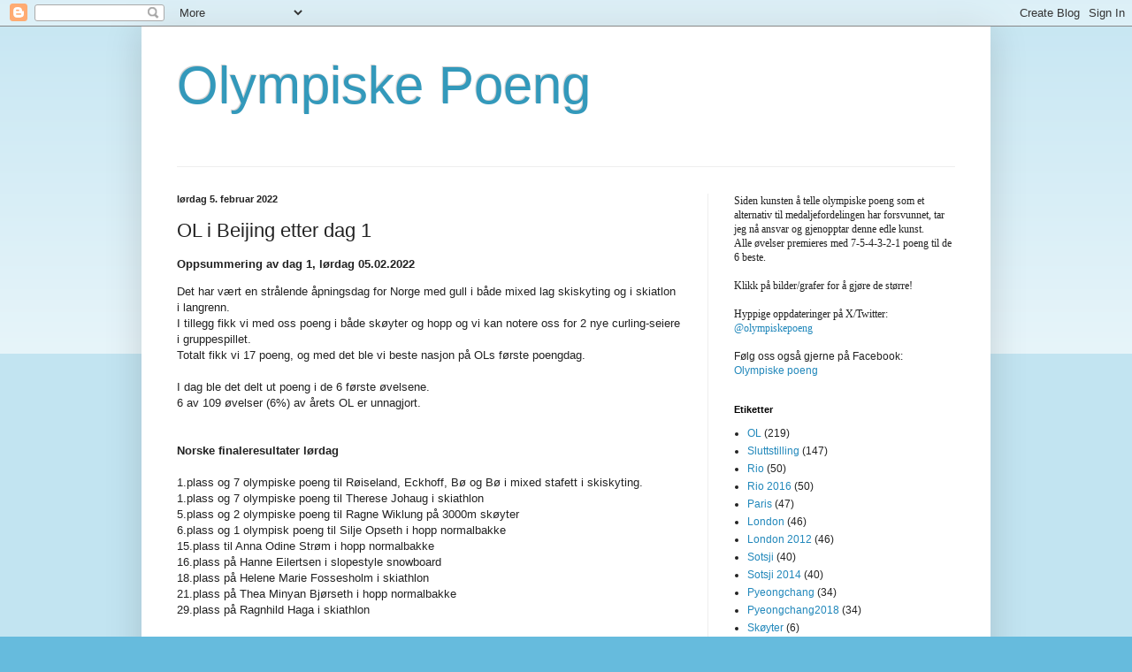

--- FILE ---
content_type: text/html; charset=UTF-8
request_url: https://olympiskepoeng.blogspot.com/2022/02/ol-i-beijing-etter-dag-1.html
body_size: 13152
content:
<!DOCTYPE html>
<html class='v2' dir='ltr' lang='no'>
<head>
<link href='https://www.blogger.com/static/v1/widgets/335934321-css_bundle_v2.css' rel='stylesheet' type='text/css'/>
<meta content='width=1100' name='viewport'/>
<meta content='text/html; charset=UTF-8' http-equiv='Content-Type'/>
<meta content='blogger' name='generator'/>
<link href='https://olympiskepoeng.blogspot.com/favicon.ico' rel='icon' type='image/x-icon'/>
<link href='http://olympiskepoeng.blogspot.com/2022/02/ol-i-beijing-etter-dag-1.html' rel='canonical'/>
<link rel="alternate" type="application/atom+xml" title="Olympiske Poeng - Atom" href="https://olympiskepoeng.blogspot.com/feeds/posts/default" />
<link rel="alternate" type="application/rss+xml" title="Olympiske Poeng - RSS" href="https://olympiskepoeng.blogspot.com/feeds/posts/default?alt=rss" />
<link rel="service.post" type="application/atom+xml" title="Olympiske Poeng - Atom" href="https://www.blogger.com/feeds/6664029358173484076/posts/default" />

<link rel="alternate" type="application/atom+xml" title="Olympiske Poeng - Atom" href="https://olympiskepoeng.blogspot.com/feeds/2821176906342454370/comments/default" />
<!--Can't find substitution for tag [blog.ieCssRetrofitLinks]-->
<link href='https://blogger.googleusercontent.com/img/a/AVvXsEhe3ge-Xi7U4lc6gfoQUYdcnzSYbCdVOG3UkdwxS3Q3x-Nx1R7KWwO8oVyjvsSBpaMxCjfLkvRZDJ6kX8ZA7uHiBDTgcat0y1HJ0rHXab5ghYnecMBHD-0A3kuWnj76e2VVpe20BzzVKyP2u2me5O17Zi-66A_YGLPYOZqG_RlByp3KF1zAmed193tP=s320' rel='image_src'/>
<meta content='http://olympiskepoeng.blogspot.com/2022/02/ol-i-beijing-etter-dag-1.html' property='og:url'/>
<meta content='OL i Beijing etter dag 1' property='og:title'/>
<meta content='Oppsummering av dag 1, lørdag 05.02.2022 Det har vært en strålende åpningsdag for Norge med gull i både mixed lag skiskyting og i skiatlon i...' property='og:description'/>
<meta content='https://blogger.googleusercontent.com/img/a/AVvXsEhe3ge-Xi7U4lc6gfoQUYdcnzSYbCdVOG3UkdwxS3Q3x-Nx1R7KWwO8oVyjvsSBpaMxCjfLkvRZDJ6kX8ZA7uHiBDTgcat0y1HJ0rHXab5ghYnecMBHD-0A3kuWnj76e2VVpe20BzzVKyP2u2me5O17Zi-66A_YGLPYOZqG_RlByp3KF1zAmed193tP=w1200-h630-p-k-no-nu' property='og:image'/>
<title>Olympiske Poeng: OL i Beijing etter dag 1</title>
<style id='page-skin-1' type='text/css'><!--
/*
-----------------------------------------------
Blogger Template Style
Name:     Simple
Designer: Blogger
URL:      www.blogger.com
----------------------------------------------- */
/* Content
----------------------------------------------- */
body {
font: normal normal 12px Arial, Tahoma, Helvetica, FreeSans, sans-serif;
color: #222222;
background: #66bbdd none repeat scroll top left;
padding: 0 40px 40px 40px;
}
html body .region-inner {
min-width: 0;
max-width: 100%;
width: auto;
}
h2 {
font-size: 22px;
}
a:link {
text-decoration:none;
color: #2288bb;
}
a:visited {
text-decoration:none;
color: #888888;
}
a:hover {
text-decoration:underline;
color: #33aaff;
}
.body-fauxcolumn-outer .fauxcolumn-inner {
background: transparent url(https://resources.blogblog.com/blogblog/data/1kt/simple/body_gradient_tile_light.png) repeat scroll top left;
_background-image: none;
}
.body-fauxcolumn-outer .cap-top {
position: absolute;
z-index: 1;
height: 400px;
width: 100%;
}
.body-fauxcolumn-outer .cap-top .cap-left {
width: 100%;
background: transparent url(https://resources.blogblog.com/blogblog/data/1kt/simple/gradients_light.png) repeat-x scroll top left;
_background-image: none;
}
.content-outer {
-moz-box-shadow: 0 0 40px rgba(0, 0, 0, .15);
-webkit-box-shadow: 0 0 5px rgba(0, 0, 0, .15);
-goog-ms-box-shadow: 0 0 10px #333333;
box-shadow: 0 0 40px rgba(0, 0, 0, .15);
margin-bottom: 1px;
}
.content-inner {
padding: 10px 10px;
}
.content-inner {
background-color: #ffffff;
}
/* Header
----------------------------------------------- */
.header-outer {
background: transparent none repeat-x scroll 0 -400px;
_background-image: none;
}
.Header h1 {
font: normal normal 60px Arial, Tahoma, Helvetica, FreeSans, sans-serif;
color: #3399bb;
text-shadow: -1px -1px 1px rgba(0, 0, 0, .2);
}
.Header h1 a {
color: #3399bb;
}
.Header .description {
font-size: 140%;
color: #777777;
}
.header-inner .Header .titlewrapper {
padding: 22px 30px;
}
.header-inner .Header .descriptionwrapper {
padding: 0 30px;
}
/* Tabs
----------------------------------------------- */
.tabs-inner .section:first-child {
border-top: 1px solid #eeeeee;
}
.tabs-inner .section:first-child ul {
margin-top: -1px;
border-top: 1px solid #eeeeee;
border-left: 0 solid #eeeeee;
border-right: 0 solid #eeeeee;
}
.tabs-inner .widget ul {
background: #f5f5f5 url(https://resources.blogblog.com/blogblog/data/1kt/simple/gradients_light.png) repeat-x scroll 0 -800px;
_background-image: none;
border-bottom: 1px solid #eeeeee;
margin-top: 0;
margin-left: -30px;
margin-right: -30px;
}
.tabs-inner .widget li a {
display: inline-block;
padding: .6em 1em;
font: normal normal 14px Arial, Tahoma, Helvetica, FreeSans, sans-serif;
color: #999999;
border-left: 1px solid #ffffff;
border-right: 1px solid #eeeeee;
}
.tabs-inner .widget li:first-child a {
border-left: none;
}
.tabs-inner .widget li.selected a, .tabs-inner .widget li a:hover {
color: #000000;
background-color: #eeeeee;
text-decoration: none;
}
/* Columns
----------------------------------------------- */
.main-outer {
border-top: 0 solid #eeeeee;
}
.fauxcolumn-left-outer .fauxcolumn-inner {
border-right: 1px solid #eeeeee;
}
.fauxcolumn-right-outer .fauxcolumn-inner {
border-left: 1px solid #eeeeee;
}
/* Headings
----------------------------------------------- */
div.widget > h2,
div.widget h2.title {
margin: 0 0 1em 0;
font: normal bold 11px Arial, Tahoma, Helvetica, FreeSans, sans-serif;
color: #000000;
}
/* Widgets
----------------------------------------------- */
.widget .zippy {
color: #999999;
text-shadow: 2px 2px 1px rgba(0, 0, 0, .1);
}
.widget .popular-posts ul {
list-style: none;
}
/* Posts
----------------------------------------------- */
h2.date-header {
font: normal bold 11px Arial, Tahoma, Helvetica, FreeSans, sans-serif;
}
.date-header span {
background-color: transparent;
color: #222222;
padding: inherit;
letter-spacing: inherit;
margin: inherit;
}
.main-inner {
padding-top: 30px;
padding-bottom: 30px;
}
.main-inner .column-center-inner {
padding: 0 15px;
}
.main-inner .column-center-inner .section {
margin: 0 15px;
}
.post {
margin: 0 0 25px 0;
}
h3.post-title, .comments h4 {
font: normal normal 22px Arial, Tahoma, Helvetica, FreeSans, sans-serif;
margin: .75em 0 0;
}
.post-body {
font-size: 110%;
line-height: 1.4;
position: relative;
}
.post-body img, .post-body .tr-caption-container, .Profile img, .Image img,
.BlogList .item-thumbnail img {
padding: 2px;
background: #ffffff;
border: 1px solid #eeeeee;
-moz-box-shadow: 1px 1px 5px rgba(0, 0, 0, .1);
-webkit-box-shadow: 1px 1px 5px rgba(0, 0, 0, .1);
box-shadow: 1px 1px 5px rgba(0, 0, 0, .1);
}
.post-body img, .post-body .tr-caption-container {
padding: 5px;
}
.post-body .tr-caption-container {
color: #222222;
}
.post-body .tr-caption-container img {
padding: 0;
background: transparent;
border: none;
-moz-box-shadow: 0 0 0 rgba(0, 0, 0, .1);
-webkit-box-shadow: 0 0 0 rgba(0, 0, 0, .1);
box-shadow: 0 0 0 rgba(0, 0, 0, .1);
}
.post-header {
margin: 0 0 1.5em;
line-height: 1.6;
font-size: 90%;
}
.post-footer {
margin: 20px -2px 0;
padding: 5px 10px;
color: #666666;
background-color: #f9f9f9;
border-bottom: 1px solid #eeeeee;
line-height: 1.6;
font-size: 90%;
}
#comments .comment-author {
padding-top: 1.5em;
border-top: 1px solid #eeeeee;
background-position: 0 1.5em;
}
#comments .comment-author:first-child {
padding-top: 0;
border-top: none;
}
.avatar-image-container {
margin: .2em 0 0;
}
#comments .avatar-image-container img {
border: 1px solid #eeeeee;
}
/* Comments
----------------------------------------------- */
.comments .comments-content .icon.blog-author {
background-repeat: no-repeat;
background-image: url([data-uri]);
}
.comments .comments-content .loadmore a {
border-top: 1px solid #999999;
border-bottom: 1px solid #999999;
}
.comments .comment-thread.inline-thread {
background-color: #f9f9f9;
}
.comments .continue {
border-top: 2px solid #999999;
}
/* Accents
---------------------------------------------- */
.section-columns td.columns-cell {
border-left: 1px solid #eeeeee;
}
.blog-pager {
background: transparent none no-repeat scroll top center;
}
.blog-pager-older-link, .home-link,
.blog-pager-newer-link {
background-color: #ffffff;
padding: 5px;
}
.footer-outer {
border-top: 0 dashed #bbbbbb;
}
/* Mobile
----------------------------------------------- */
body.mobile  {
background-size: auto;
}
.mobile .body-fauxcolumn-outer {
background: transparent none repeat scroll top left;
}
.mobile .body-fauxcolumn-outer .cap-top {
background-size: 100% auto;
}
.mobile .content-outer {
-webkit-box-shadow: 0 0 3px rgba(0, 0, 0, .15);
box-shadow: 0 0 3px rgba(0, 0, 0, .15);
}
.mobile .tabs-inner .widget ul {
margin-left: 0;
margin-right: 0;
}
.mobile .post {
margin: 0;
}
.mobile .main-inner .column-center-inner .section {
margin: 0;
}
.mobile .date-header span {
padding: 0.1em 10px;
margin: 0 -10px;
}
.mobile h3.post-title {
margin: 0;
}
.mobile .blog-pager {
background: transparent none no-repeat scroll top center;
}
.mobile .footer-outer {
border-top: none;
}
.mobile .main-inner, .mobile .footer-inner {
background-color: #ffffff;
}
.mobile-index-contents {
color: #222222;
}
.mobile-link-button {
background-color: #2288bb;
}
.mobile-link-button a:link, .mobile-link-button a:visited {
color: #ffffff;
}
.mobile .tabs-inner .section:first-child {
border-top: none;
}
.mobile .tabs-inner .PageList .widget-content {
background-color: #eeeeee;
color: #000000;
border-top: 1px solid #eeeeee;
border-bottom: 1px solid #eeeeee;
}
.mobile .tabs-inner .PageList .widget-content .pagelist-arrow {
border-left: 1px solid #eeeeee;
}

--></style>
<style id='template-skin-1' type='text/css'><!--
body {
min-width: 960px;
}
.content-outer, .content-fauxcolumn-outer, .region-inner {
min-width: 960px;
max-width: 960px;
_width: 960px;
}
.main-inner .columns {
padding-left: 0px;
padding-right: 310px;
}
.main-inner .fauxcolumn-center-outer {
left: 0px;
right: 310px;
/* IE6 does not respect left and right together */
_width: expression(this.parentNode.offsetWidth -
parseInt("0px") -
parseInt("310px") + 'px');
}
.main-inner .fauxcolumn-left-outer {
width: 0px;
}
.main-inner .fauxcolumn-right-outer {
width: 310px;
}
.main-inner .column-left-outer {
width: 0px;
right: 100%;
margin-left: -0px;
}
.main-inner .column-right-outer {
width: 310px;
margin-right: -310px;
}
#layout {
min-width: 0;
}
#layout .content-outer {
min-width: 0;
width: 800px;
}
#layout .region-inner {
min-width: 0;
width: auto;
}
body#layout div.add_widget {
padding: 8px;
}
body#layout div.add_widget a {
margin-left: 32px;
}
--></style>
<link href='https://www.blogger.com/dyn-css/authorization.css?targetBlogID=6664029358173484076&amp;zx=dcfe4de5-acba-4080-99c3-111f6acfb6cd' media='none' onload='if(media!=&#39;all&#39;)media=&#39;all&#39;' rel='stylesheet'/><noscript><link href='https://www.blogger.com/dyn-css/authorization.css?targetBlogID=6664029358173484076&amp;zx=dcfe4de5-acba-4080-99c3-111f6acfb6cd' rel='stylesheet'/></noscript>
<meta name='google-adsense-platform-account' content='ca-host-pub-1556223355139109'/>
<meta name='google-adsense-platform-domain' content='blogspot.com'/>

</head>
<body class='loading variant-pale'>
<div class='navbar section' id='navbar' name='Navbar'><div class='widget Navbar' data-version='1' id='Navbar1'><script type="text/javascript">
    function setAttributeOnload(object, attribute, val) {
      if(window.addEventListener) {
        window.addEventListener('load',
          function(){ object[attribute] = val; }, false);
      } else {
        window.attachEvent('onload', function(){ object[attribute] = val; });
      }
    }
  </script>
<div id="navbar-iframe-container"></div>
<script type="text/javascript" src="https://apis.google.com/js/platform.js"></script>
<script type="text/javascript">
      gapi.load("gapi.iframes:gapi.iframes.style.bubble", function() {
        if (gapi.iframes && gapi.iframes.getContext) {
          gapi.iframes.getContext().openChild({
              url: 'https://www.blogger.com/navbar/6664029358173484076?po\x3d2821176906342454370\x26origin\x3dhttps://olympiskepoeng.blogspot.com',
              where: document.getElementById("navbar-iframe-container"),
              id: "navbar-iframe"
          });
        }
      });
    </script><script type="text/javascript">
(function() {
var script = document.createElement('script');
script.type = 'text/javascript';
script.src = '//pagead2.googlesyndication.com/pagead/js/google_top_exp.js';
var head = document.getElementsByTagName('head')[0];
if (head) {
head.appendChild(script);
}})();
</script>
</div></div>
<div class='body-fauxcolumns'>
<div class='fauxcolumn-outer body-fauxcolumn-outer'>
<div class='cap-top'>
<div class='cap-left'></div>
<div class='cap-right'></div>
</div>
<div class='fauxborder-left'>
<div class='fauxborder-right'></div>
<div class='fauxcolumn-inner'>
</div>
</div>
<div class='cap-bottom'>
<div class='cap-left'></div>
<div class='cap-right'></div>
</div>
</div>
</div>
<div class='content'>
<div class='content-fauxcolumns'>
<div class='fauxcolumn-outer content-fauxcolumn-outer'>
<div class='cap-top'>
<div class='cap-left'></div>
<div class='cap-right'></div>
</div>
<div class='fauxborder-left'>
<div class='fauxborder-right'></div>
<div class='fauxcolumn-inner'>
</div>
</div>
<div class='cap-bottom'>
<div class='cap-left'></div>
<div class='cap-right'></div>
</div>
</div>
</div>
<div class='content-outer'>
<div class='content-cap-top cap-top'>
<div class='cap-left'></div>
<div class='cap-right'></div>
</div>
<div class='fauxborder-left content-fauxborder-left'>
<div class='fauxborder-right content-fauxborder-right'></div>
<div class='content-inner'>
<header>
<div class='header-outer'>
<div class='header-cap-top cap-top'>
<div class='cap-left'></div>
<div class='cap-right'></div>
</div>
<div class='fauxborder-left header-fauxborder-left'>
<div class='fauxborder-right header-fauxborder-right'></div>
<div class='region-inner header-inner'>
<div class='header section' id='header' name='Overskrift'><div class='widget Header' data-version='1' id='Header1'>
<div id='header-inner'>
<div class='titlewrapper'>
<h1 class='title'>
<a href='https://olympiskepoeng.blogspot.com/'>
Olympiske Poeng
</a>
</h1>
</div>
<div class='descriptionwrapper'>
<p class='description'><span>
</span></p>
</div>
</div>
</div></div>
</div>
</div>
<div class='header-cap-bottom cap-bottom'>
<div class='cap-left'></div>
<div class='cap-right'></div>
</div>
</div>
</header>
<div class='tabs-outer'>
<div class='tabs-cap-top cap-top'>
<div class='cap-left'></div>
<div class='cap-right'></div>
</div>
<div class='fauxborder-left tabs-fauxborder-left'>
<div class='fauxborder-right tabs-fauxborder-right'></div>
<div class='region-inner tabs-inner'>
<div class='tabs no-items section' id='crosscol' name='Krysskolonne'></div>
<div class='tabs no-items section' id='crosscol-overflow' name='Cross-Column 2'></div>
</div>
</div>
<div class='tabs-cap-bottom cap-bottom'>
<div class='cap-left'></div>
<div class='cap-right'></div>
</div>
</div>
<div class='main-outer'>
<div class='main-cap-top cap-top'>
<div class='cap-left'></div>
<div class='cap-right'></div>
</div>
<div class='fauxborder-left main-fauxborder-left'>
<div class='fauxborder-right main-fauxborder-right'></div>
<div class='region-inner main-inner'>
<div class='columns fauxcolumns'>
<div class='fauxcolumn-outer fauxcolumn-center-outer'>
<div class='cap-top'>
<div class='cap-left'></div>
<div class='cap-right'></div>
</div>
<div class='fauxborder-left'>
<div class='fauxborder-right'></div>
<div class='fauxcolumn-inner'>
</div>
</div>
<div class='cap-bottom'>
<div class='cap-left'></div>
<div class='cap-right'></div>
</div>
</div>
<div class='fauxcolumn-outer fauxcolumn-left-outer'>
<div class='cap-top'>
<div class='cap-left'></div>
<div class='cap-right'></div>
</div>
<div class='fauxborder-left'>
<div class='fauxborder-right'></div>
<div class='fauxcolumn-inner'>
</div>
</div>
<div class='cap-bottom'>
<div class='cap-left'></div>
<div class='cap-right'></div>
</div>
</div>
<div class='fauxcolumn-outer fauxcolumn-right-outer'>
<div class='cap-top'>
<div class='cap-left'></div>
<div class='cap-right'></div>
</div>
<div class='fauxborder-left'>
<div class='fauxborder-right'></div>
<div class='fauxcolumn-inner'>
</div>
</div>
<div class='cap-bottom'>
<div class='cap-left'></div>
<div class='cap-right'></div>
</div>
</div>
<!-- corrects IE6 width calculation -->
<div class='columns-inner'>
<div class='column-center-outer'>
<div class='column-center-inner'>
<div class='main section' id='main' name='Hoveddel'><div class='widget Blog' data-version='1' id='Blog1'>
<div class='blog-posts hfeed'>

          <div class="date-outer">
        
<h2 class='date-header'><span>lørdag 5. februar 2022</span></h2>

          <div class="date-posts">
        
<div class='post-outer'>
<div class='post hentry uncustomized-post-template' itemprop='blogPost' itemscope='itemscope' itemtype='http://schema.org/BlogPosting'>
<meta content='https://blogger.googleusercontent.com/img/a/AVvXsEhe3ge-Xi7U4lc6gfoQUYdcnzSYbCdVOG3UkdwxS3Q3x-Nx1R7KWwO8oVyjvsSBpaMxCjfLkvRZDJ6kX8ZA7uHiBDTgcat0y1HJ0rHXab5ghYnecMBHD-0A3kuWnj76e2VVpe20BzzVKyP2u2me5O17Zi-66A_YGLPYOZqG_RlByp3KF1zAmed193tP=s320' itemprop='image_url'/>
<meta content='6664029358173484076' itemprop='blogId'/>
<meta content='2821176906342454370' itemprop='postId'/>
<a name='2821176906342454370'></a>
<h3 class='post-title entry-title' itemprop='name'>
OL i Beijing etter dag 1
</h3>
<div class='post-header'>
<div class='post-header-line-1'></div>
</div>
<div class='post-body entry-content' id='post-body-2821176906342454370' itemprop='description articleBody'>
<p><b style="color: #222222; font-family: Arial, Tahoma, Helvetica, FreeSans, sans-serif; font-size: 13.2px;">Oppsummering av dag 1, lørdag 05.02.2022</b></p><div style="background-color: white; color: #222222; font-family: Arial, Tahoma, Helvetica, FreeSans, sans-serif; font-size: 13.2px;">Det har vært en strålende åpningsdag for Norge med gull i både mixed lag skiskyting og i skiatlon i langrenn.</div><div style="background-color: white; color: #222222; font-family: Arial, Tahoma, Helvetica, FreeSans, sans-serif; font-size: 13.2px;">I tillegg fikk vi med oss poeng i både skøyter og hopp og vi kan notere oss for 2 nye curling-seiere i gruppespillet.</div><div style="background-color: white; color: #222222; font-family: Arial, Tahoma, Helvetica, FreeSans, sans-serif; font-size: 13.2px;">Totalt fikk vi 17 poeng, og med det ble vi beste nasjon på OLs første poengdag.</div><div style="background-color: white; color: #222222; font-family: Arial, Tahoma, Helvetica, FreeSans, sans-serif; font-size: 13.2px;"><br /></div><div style="background-color: white; color: #222222; font-family: Arial, Tahoma, Helvetica, FreeSans, sans-serif; font-size: 13.2px;">I dag ble det delt ut poeng i de 6 første øvelsene.</div><div style="background-color: white; color: #222222; font-family: Arial, Tahoma, Helvetica, FreeSans, sans-serif; font-size: 13.2px;">6 av 109 øvelser (6%) av årets OL er unnagjort.</div><div style="background-color: white; color: #222222; font-family: Arial, Tahoma, Helvetica, FreeSans, sans-serif; font-size: 13.2px;"><br /></div><div style="background-color: white; color: #222222; font-family: Arial, Tahoma, Helvetica, FreeSans, sans-serif; font-size: 13.2px;"><div style="font-size: 13.2px;"><b><br /></b></div><div style="font-size: 13.2px;"><b>Norske finaleresultater lørdag</b></div><div><b><br /></b></div><div>1.plass og 7 olympiske poeng til Røiseland, Eckhoff, Bø og Bø i mixed stafett i skiskyting.</div><div>1.plass og 7 olympiske poeng til Therese Johaug i skiathlon</div><div>5.plass og 2 olympiske poeng til Ragne Wiklung på 3000m skøyter</div><div>6.plass og 1 olympisk poeng til Silje Opseth i hopp normalbakke</div><div>15.plass til Anna Odine Strøm i hopp normalbakke</div><div>16.plass på Hanne Eilertsen i slopestyle snowboard</div><div>18.plass på Helene Marie Fossesholm i skiathlon</div><div>21.plass på Thea Minyan Bjørseth i hopp normalbakke</div><div>29.plass på Ragnhild Haga i skiathlon</div><div><br /></div><div><br /></div><div><b>Sammenlagt etter 6 av 109 øvelser</b></div><div>Norge leder OL sammenlagt etter dag 1, 4 poeng foran Slovenia som hadde en sterk dag i hoppbakken,</div><div>19 nasjoner tok olympiske poeng på dag 1</div><div><br /></div><div><div class="separator" style="clear: both; text-align: center;"><br /></div><table border="0" cellpadding="0" cellspacing="0" class="MsoNormalTable" style="border-collapse: collapse; margin-left: -1.5pt; mso-padding-alt: 0cm 1.5pt 0cm 1.5pt; mso-table-layout-alt: fixed;">
 <tbody><tr style="height: 14.4pt; mso-yfti-firstrow: yes; mso-yfti-irow: 0;">
  <td style="height: 14.4pt; padding: 0cm 1.5pt; width: 31.45pt;" valign="top" width="42">
  <p align="center" class="MsoNormal" style="line-height: normal; margin-bottom: 0cm; mso-layout-grid-align: none; text-align: center; text-autospace: none;">1<o:p></o:p></p>
  </td>
  <td style="height: 14.4pt; padding: 0cm 1.5pt; width: 163.2pt;" valign="top" width="218">
  <p class="MsoNormal" style="line-height: normal; margin-bottom: 0cm; mso-layout-grid-align: none; text-autospace: none;"><b><span style="color: #0066cc; mso-ascii-font-family: Calibri; mso-bidi-font-family: Calibri; mso-hansi-font-family: Calibri;">Norge<o:p></o:p></span></b></p>
  </td>
  <td style="height: 14.4pt; padding: 0cm 1.5pt; width: 37.9pt;" valign="top" width="51">
  <p align="right" class="MsoNormal" style="line-height: normal; margin-bottom: 0cm; mso-layout-grid-align: none; text-align: right; text-autospace: none;"><b><span style="color: #0066cc; mso-ascii-font-family: Calibri; mso-bidi-font-family: Calibri; mso-hansi-font-family: Calibri;">17,00<o:p></o:p></span></b></p>
  </td>
 </tr>
 <tr style="height: 14.4pt; mso-yfti-irow: 1;">
  <td style="height: 14.4pt; padding: 0cm 1.5pt; width: 31.45pt;" valign="top" width="42">
  <p align="center" class="MsoNormal" style="line-height: normal; margin-bottom: 0cm; mso-layout-grid-align: none; text-align: center; text-autospace: none;">2<o:p></o:p></p>
  </td>
  <td style="height: 14.4pt; padding: 0cm 1.5pt; width: 163.2pt;" valign="top" width="218">
  <p class="MsoNormal" style="line-height: normal; margin-bottom: 0cm; mso-layout-grid-align: none; text-autospace: none;">Slovenia<o:p></o:p></p>
  </td>
  <td style="height: 14.4pt; padding: 0cm 1.5pt; width: 37.9pt;" valign="top" width="51">
  <p align="right" class="MsoNormal" style="line-height: normal; margin-bottom: 0cm; mso-layout-grid-align: none; text-align: right; text-autospace: none;">13,00<o:p></o:p></p>
  </td>
 </tr>
 <tr style="height: 14.4pt; mso-yfti-irow: 2;">
  <td style="height: 14.4pt; padding: 0cm 1.5pt; width: 31.45pt;" valign="top" width="42">
  <p align="center" class="MsoNormal" style="line-height: normal; margin-bottom: 0cm; mso-layout-grid-align: none; text-align: center; text-autospace: none;">3<o:p></o:p></p>
  </td>
  <td style="height: 14.4pt; padding: 0cm 1.5pt; width: 163.2pt;" valign="top" width="218">
  <p class="MsoNormal" style="line-height: normal; margin-bottom: 0cm; mso-layout-grid-align: none; text-autospace: none;">Sverige<o:p></o:p></p>
  </td>
  <td style="height: 14.4pt; padding: 0cm 1.5pt; width: 37.9pt;" valign="top" width="51">
  <p align="right" class="MsoNormal" style="line-height: normal; margin-bottom: 0cm; mso-layout-grid-align: none; text-align: right; text-autospace: none;">12,00<o:p></o:p></p>
  </td>
 </tr>
 <tr style="height: 14.4pt; mso-yfti-irow: 3;">
  <td style="height: 14.4pt; padding: 0cm 1.5pt; width: 31.45pt;" valign="top" width="42">
  <p align="center" class="MsoNormal" style="line-height: normal; margin-bottom: 0cm; mso-layout-grid-align: none; text-align: center; text-autospace: none;">4<o:p></o:p></p>
  </td>
  <td style="height: 14.4pt; padding: 0cm 1.5pt; width: 163.2pt;" valign="top" width="218">
  <p class="MsoNormal" style="line-height: normal; margin-bottom: 0cm; mso-layout-grid-align: none; text-autospace: none;">Canada<o:p></o:p></p>
  </td>
  <td style="height: 14.4pt; padding: 0cm 1.5pt; width: 37.9pt;" valign="top" width="51">
  <p align="right" class="MsoNormal" style="line-height: normal; margin-bottom: 0cm; mso-layout-grid-align: none; text-align: right; text-autospace: none;">10,00<o:p></o:p></p>
  </td>
 </tr>
 <tr style="height: 14.4pt; mso-yfti-irow: 4;">
  <td style="height: 14.4pt; padding: 0cm 1.5pt; width: 31.45pt;" valign="top" width="42">
  <p align="center" class="MsoNormal" style="line-height: normal; margin-bottom: 0cm; mso-layout-grid-align: none; text-align: center; text-autospace: none;">4<o:p></o:p></p>
  </td>
  <td style="height: 14.4pt; padding: 0cm 1.5pt; width: 163.2pt;" valign="top" width="218">
  <p class="MsoNormal" style="line-height: normal; margin-bottom: 0cm; mso-layout-grid-align: none; text-autospace: none;">Italia<o:p></o:p></p>
  </td>
  <td style="height: 14.4pt; padding: 0cm 1.5pt; width: 37.9pt;" valign="top" width="51">
  <p align="right" class="MsoNormal" style="line-height: normal; margin-bottom: 0cm; mso-layout-grid-align: none; text-align: right; text-autospace: none;">10,00<o:p></o:p></p>
  </td>
 </tr>
 <tr style="height: 14.4pt; mso-yfti-irow: 5;">
  <td style="height: 14.4pt; padding: 0cm 1.5pt; width: 31.45pt;" valign="top" width="42">
  <p align="center" class="MsoNormal" style="line-height: normal; margin-bottom: 0cm; mso-layout-grid-align: none; text-align: center; text-autospace: none;">4<o:p></o:p></p>
  </td>
  <td style="height: 14.4pt; padding: 0cm 1.5pt; width: 163.2pt;" valign="top" width="218">
  <p class="MsoNormal" style="line-height: normal; margin-bottom: 0cm; mso-layout-grid-align: none; text-autospace: none;">Nederland<o:p></o:p></p>
  </td>
  <td style="height: 14.4pt; padding: 0cm 1.5pt; width: 37.9pt;" valign="top" width="51">
  <p align="right" class="MsoNormal" style="line-height: normal; margin-bottom: 0cm; mso-layout-grid-align: none; text-align: right; text-autospace: none;">10,00<o:p></o:p></p>
  </td>
 </tr>
 <tr style="height: 14.4pt; mso-yfti-irow: 6;">
  <td style="height: 14.4pt; padding: 0cm 1.5pt; width: 31.45pt;" valign="top" width="42">
  <p align="center" class="MsoNormal" style="line-height: normal; margin-bottom: 0cm; mso-layout-grid-align: none; text-align: center; text-autospace: none;">7<o:p></o:p></p>
  </td>
  <td style="height: 14.4pt; padding: 0cm 1.5pt; width: 163.2pt;" valign="top" width="218">
  <p class="MsoNormal" style="line-height: normal; margin-bottom: 0cm; mso-layout-grid-align: none; text-autospace: none;">Russland<o:p></o:p></p>
  </td>
  <td style="height: 14.4pt; padding: 0cm 1.5pt; width: 37.9pt;" valign="top" width="51">
  <p align="right" class="MsoNormal" style="line-height: normal; margin-bottom: 0cm; mso-layout-grid-align: none; text-align: right; text-autospace: none;">9,00<o:p></o:p></p>
  </td>
 </tr>
 <tr style="height: 14.4pt; mso-yfti-irow: 7;">
  <td style="height: 14.4pt; padding: 0cm 1.5pt; width: 31.45pt;" valign="top" width="42">
  <p align="center" class="MsoNormal" style="line-height: normal; margin-bottom: 0cm; mso-layout-grid-align: none; text-align: center; text-autospace: none;">8<o:p></o:p></p>
  </td>
  <td style="height: 14.4pt; padding: 0cm 1.5pt; width: 163.2pt;" valign="top" width="218">
  <p class="MsoNormal" style="line-height: normal; margin-bottom: 0cm; mso-layout-grid-align: none; text-autospace: none;">Frankrike<o:p></o:p></p>
  </td>
  <td style="height: 14.4pt; padding: 0cm 1.5pt; width: 37.9pt;" valign="top" width="51">
  <p align="right" class="MsoNormal" style="line-height: normal; margin-bottom: 0cm; mso-layout-grid-align: none; text-align: right; text-autospace: none;">8,00<o:p></o:p></p>
  </td>
 </tr>
 <tr style="height: 14.4pt; mso-yfti-irow: 8;">
  <td style="height: 14.4pt; padding: 0cm 1.5pt; width: 31.45pt;" valign="top" width="42">
  <p align="center" class="MsoNormal" style="line-height: normal; margin-bottom: 0cm; mso-layout-grid-align: none; text-align: center; text-autospace: none;">8<o:p></o:p></p>
  </td>
  <td style="height: 14.4pt; padding: 0cm 1.5pt; width: 163.2pt;" valign="top" width="218">
  <p class="MsoNormal" style="line-height: normal; margin-bottom: 0cm; mso-layout-grid-align: none; text-autospace: none;">Japan<o:p></o:p></p>
  </td>
  <td style="height: 14.4pt; padding: 0cm 1.5pt; width: 37.9pt;" valign="top" width="51">
  <p align="right" class="MsoNormal" style="line-height: normal; margin-bottom: 0cm; mso-layout-grid-align: none; text-align: right; text-autospace: none;">8,00<o:p></o:p></p>
  </td>
 </tr>
 <tr style="height: 14.4pt; mso-yfti-irow: 9;">
  <td style="height: 14.4pt; padding: 0cm 1.5pt; width: 31.45pt;" valign="top" width="42">
  <p align="center" class="MsoNormal" style="line-height: normal; margin-bottom: 0cm; mso-layout-grid-align: none; text-align: center; text-autospace: none;">10<o:p></o:p></p>
  </td>
  <td style="height: 14.4pt; padding: 0cm 1.5pt; width: 163.2pt;" valign="top" width="218">
  <p class="MsoNormal" style="line-height: normal; margin-bottom: 0cm; mso-layout-grid-align: none; text-autospace: none;">Kina<o:p></o:p></p>
  </td>
  <td style="height: 14.4pt; padding: 0cm 1.5pt; width: 37.9pt;" valign="top" width="51">
  <p align="right" class="MsoNormal" style="line-height: normal; margin-bottom: 0cm; mso-layout-grid-align: none; text-align: right; text-autospace: none;">7,00<o:p></o:p></p>
  </td>
 </tr>
 <tr style="height: 14.4pt; mso-yfti-irow: 10;">
  <td style="height: 14.4pt; padding: 0cm 1.5pt; width: 31.45pt;" valign="top" width="42">
  <p align="center" class="MsoNormal" style="line-height: normal; margin-bottom: 0cm; mso-layout-grid-align: none; text-align: center; text-autospace: none;">10<o:p></o:p></p>
  </td>
  <td style="height: 14.4pt; padding: 0cm 1.5pt; width: 163.2pt;" valign="top" width="218">
  <p class="MsoNormal" style="line-height: normal; margin-bottom: 0cm; mso-layout-grid-align: none; text-autospace: none;">Tyskland<o:p></o:p></p>
  </td>
  <td style="height: 14.4pt; padding: 0cm 1.5pt; width: 37.9pt;" valign="top" width="51">
  <p align="right" class="MsoNormal" style="line-height: normal; margin-bottom: 0cm; mso-layout-grid-align: none; text-align: right; text-autospace: none;">7,00<o:p></o:p></p>
  </td>
 </tr>
 <tr style="height: 14.4pt; mso-yfti-irow: 11;">
  <td style="height: 14.4pt; padding: 0cm 1.5pt; width: 31.45pt;" valign="top" width="42">
  <p align="center" class="MsoNormal" style="line-height: normal; margin-bottom: 0cm; mso-layout-grid-align: none; text-align: center; text-autospace: none;">12<o:p></o:p></p>
  </td>
  <td style="height: 14.4pt; padding: 0cm 1.5pt; width: 163.2pt;" valign="top" width="218">
  <p class="MsoNormal" style="line-height: normal; margin-bottom: 0cm; mso-layout-grid-align: none; text-autospace: none;">Ungarn<o:p></o:p></p>
  </td>
  <td style="height: 14.4pt; padding: 0cm 1.5pt; width: 37.9pt;" valign="top" width="51">
  <p align="right" class="MsoNormal" style="line-height: normal; margin-bottom: 0cm; mso-layout-grid-align: none; text-align: right; text-autospace: none;">4,00<o:p></o:p></p>
  </td>
 </tr>
 <tr style="height: 14.4pt; mso-yfti-irow: 12;">
  <td style="height: 14.4pt; padding: 0cm 1.5pt; width: 31.45pt;" valign="top" width="42">
  <p align="center" class="MsoNormal" style="line-height: normal; margin-bottom: 0cm; mso-layout-grid-align: none; text-align: center; text-autospace: none;">12<o:p></o:p></p>
  </td>
  <td style="height: 14.4pt; padding: 0cm 1.5pt; width: 163.2pt;" valign="top" width="218">
  <p class="MsoNormal" style="line-height: normal; margin-bottom: 0cm; mso-layout-grid-align: none; text-autospace: none;">Østerrike<o:p></o:p></p>
  </td>
  <td style="height: 14.4pt; padding: 0cm 1.5pt; width: 37.9pt;" valign="top" width="51">
  <p align="right" class="MsoNormal" style="line-height: normal; margin-bottom: 0cm; mso-layout-grid-align: none; text-align: right; text-autospace: none;">4,00<o:p></o:p></p>
  </td>
 </tr>
 <tr style="height: 14.4pt; mso-yfti-irow: 13;">
  <td style="height: 14.4pt; padding: 0cm 1.5pt; width: 31.45pt;" valign="top" width="42">
  <p align="center" class="MsoNormal" style="line-height: normal; margin-bottom: 0cm; mso-layout-grid-align: none; text-align: center; text-autospace: none;">14<o:p></o:p></p>
  </td>
  <td style="height: 14.4pt; padding: 0cm 1.5pt; width: 163.2pt;" valign="top" width="218">
  <p class="MsoNormal" style="line-height: normal; margin-bottom: 0cm; mso-layout-grid-align: none; text-autospace: none;">Finland<o:p></o:p></p>
  </td>
  <td style="height: 14.4pt; padding: 0cm 1.5pt; width: 37.9pt;" valign="top" width="51">
  <p align="right" class="MsoNormal" style="line-height: normal; margin-bottom: 0cm; mso-layout-grid-align: none; text-align: right; text-autospace: none;">3,00<o:p></o:p></p>
  </td>
 </tr>
 <tr style="height: 14.4pt; mso-yfti-irow: 14;">
  <td style="height: 14.4pt; padding: 0cm 1.5pt; width: 31.45pt;" valign="top" width="42">
  <p align="center" class="MsoNormal" style="line-height: normal; margin-bottom: 0cm; mso-layout-grid-align: none; text-align: center; text-autospace: none;">14<o:p></o:p></p>
  </td>
  <td style="height: 14.4pt; padding: 0cm 1.5pt; width: 163.2pt;" valign="top" width="218">
  <p class="MsoNormal" style="line-height: normal; margin-bottom: 0cm; mso-layout-grid-align: none; text-autospace: none;">Tsjekkia<o:p></o:p></p>
  </td>
  <td style="height: 14.4pt; padding: 0cm 1.5pt; width: 37.9pt;" valign="top" width="51">
  <p align="right" class="MsoNormal" style="line-height: normal; margin-bottom: 0cm; mso-layout-grid-align: none; text-align: right; text-autospace: none;">3,00<o:p></o:p></p>
  </td>
 </tr>
 <tr style="height: 14.4pt; mso-yfti-irow: 15;">
  <td style="height: 14.4pt; padding: 0cm 1.5pt; width: 31.45pt;" valign="top" width="42">
  <p align="center" class="MsoNormal" style="line-height: normal; margin-bottom: 0cm; mso-layout-grid-align: none; text-align: center; text-autospace: none;">14<o:p></o:p></p>
  </td>
  <td style="height: 14.4pt; padding: 0cm 1.5pt; width: 163.2pt;" valign="top" width="218">
  <p class="MsoNormal" style="line-height: normal; margin-bottom: 0cm; mso-layout-grid-align: none; text-autospace: none;">USA<o:p></o:p></p>
  </td>
  <td style="height: 14.4pt; padding: 0cm 1.5pt; width: 37.9pt;" valign="top" width="51">
  <p align="right" class="MsoNormal" style="line-height: normal; margin-bottom: 0cm; mso-layout-grid-align: none; text-align: right; text-autospace: none;">3,00<o:p></o:p></p>
  </td>
 </tr>
 <tr style="height: 14.4pt; mso-yfti-irow: 16;">
  <td style="height: 14.4pt; padding: 0cm 1.5pt; width: 31.45pt;" valign="top" width="42">
  <p align="center" class="MsoNormal" style="line-height: normal; margin-bottom: 0cm; mso-layout-grid-align: none; text-align: center; text-autospace: none;">17<o:p></o:p></p>
  </td>
  <td style="height: 14.4pt; padding: 0cm 1.5pt; width: 163.2pt;" valign="top" width="218">
  <p class="MsoNormal" style="line-height: normal; margin-bottom: 0cm; mso-layout-grid-align: none; text-autospace: none;">Kasakhstan<o:p></o:p></p>
  </td>
  <td style="height: 14.4pt; padding: 0cm 1.5pt; width: 37.9pt;" valign="top" width="51">
  <p align="right" class="MsoNormal" style="line-height: normal; margin-bottom: 0cm; mso-layout-grid-align: none; text-align: right; text-autospace: none;">2,00<o:p></o:p></p>
  </td>
 </tr>
 <tr style="height: 14.4pt; mso-yfti-irow: 17;">
  <td style="height: 14.4pt; padding: 0cm 1.5pt; width: 31.45pt;" valign="top" width="42">
  <p align="center" class="MsoNormal" style="line-height: normal; margin-bottom: 0cm; mso-layout-grid-align: none; text-align: center; text-autospace: none;">18<o:p></o:p></p>
  </td>
  <td style="height: 14.4pt; padding: 0cm 1.5pt; width: 163.2pt;" valign="top" width="218">
  <p class="MsoNormal" style="line-height: normal; margin-bottom: 0cm; mso-layout-grid-align: none; text-autospace: none;">Australia<o:p></o:p></p>
  </td>
  <td style="height: 14.4pt; padding: 0cm 1.5pt; width: 37.9pt;" valign="top" width="51">
  <p align="right" class="MsoNormal" style="line-height: normal; margin-bottom: 0cm; mso-layout-grid-align: none; text-align: right; text-autospace: none;">1,00<o:p></o:p></p>
  </td>
 </tr>
 <tr style="height: 14.4pt; mso-yfti-irow: 18; mso-yfti-lastrow: yes;">
  <td style="height: 14.4pt; padding: 0cm 1.5pt; width: 31.45pt;" valign="top" width="42">
  <p align="center" class="MsoNormal" style="line-height: normal; margin-bottom: 0cm; mso-layout-grid-align: none; text-align: center; text-autospace: none;">18<o:p></o:p></p>
  </td>
  <td style="height: 14.4pt; padding: 0cm 1.5pt; width: 163.2pt;" valign="top" width="218">
  <p class="MsoNormal" style="line-height: normal; margin-bottom: 0cm; mso-layout-grid-align: none; text-autospace: none;">Hviterussland<o:p></o:p></p>
  </td>
  <td style="height: 14.4pt; padding: 0cm 1.5pt; width: 37.9pt;" valign="top" width="51">
  <p align="right" class="MsoNormal" style="line-height: normal; margin-bottom: 0cm; mso-layout-grid-align: none; text-align: right; text-autospace: none;">1,00<o:p></o:p></p>
  </td>
 </tr>
</tbody></table>

<p class="MsoNormal"><o:p>&nbsp;</o:p></p><div class="separator" style="clear: both; text-align: center;"><a href="https://blogger.googleusercontent.com/img/a/AVvXsEhe3ge-Xi7U4lc6gfoQUYdcnzSYbCdVOG3UkdwxS3Q3x-Nx1R7KWwO8oVyjvsSBpaMxCjfLkvRZDJ6kX8ZA7uHiBDTgcat0y1HJ0rHXab5ghYnecMBHD-0A3kuWnj76e2VVpe20BzzVKyP2u2me5O17Zi-66A_YGLPYOZqG_RlByp3KF1zAmed193tP=s1152" style="margin-left: 1em; margin-right: 1em;"><img border="0" data-original-height="648" data-original-width="1152" height="180" src="https://blogger.googleusercontent.com/img/a/AVvXsEhe3ge-Xi7U4lc6gfoQUYdcnzSYbCdVOG3UkdwxS3Q3x-Nx1R7KWwO8oVyjvsSBpaMxCjfLkvRZDJ6kX8ZA7uHiBDTgcat0y1HJ0rHXab5ghYnecMBHD-0A3kuWnj76e2VVpe20BzzVKyP2u2me5O17Zi-66A_YGLPYOZqG_RlByp3KF1zAmed193tP=s320" width="320" /></a></div><br /><p></p><p class="MsoNormal"><o:p><b>Norden</b></o:p></p><p class="MsoNormal"><o:p>Sverige tok 12 poeng i dag, fordelt på kulekjøring, skiskyting og langrenn, mens Finland fikk med seg 3 poeng i langrenn.</o:p></p><p class="MsoNormal"><br /></p><p class="MsoNormal"><o:p><b>Verdensdeler</b></o:p></p><p class="MsoNormal"><o:p>Europa tar som ventet ledelsen med en gang, men både Asia, Nord-Amerika og Oceania er med fra dag 1.</o:p></p><p class="MsoNormal"></p><div class="separator" style="clear: both; text-align: center;"><a href="https://blogger.googleusercontent.com/img/a/AVvXsEgRY9l4cwl8uSayLisgctImpQ62XmiqAdGULl3tbFmtVF4L9d8JHDllZOpE9xWooMwm4p6fMINuBTErRXdoq0SxZqUvxGo3C7IknnP28gIfDattf6WYZ-yV4rNo4OCGWlozIs3BNZ9p0QLGeuLrU8a1agNGfAxdAk3arfIp5g-Z7OtHSAA4QBV9zjhJ=s1152" style="margin-left: 1em; margin-right: 1em;"><img border="0" data-original-height="648" data-original-width="1152" height="180" src="https://blogger.googleusercontent.com/img/a/AVvXsEgRY9l4cwl8uSayLisgctImpQ62XmiqAdGULl3tbFmtVF4L9d8JHDllZOpE9xWooMwm4p6fMINuBTErRXdoq0SxZqUvxGo3C7IknnP28gIfDattf6WYZ-yV4rNo4OCGWlozIs3BNZ9p0QLGeuLrU8a1agNGfAxdAk3arfIp5g-Z7OtHSAA4QBV9zjhJ=s320" width="320" /></a></div><br /><o:p><br /></o:p><p></p><p class="MsoNormal"><o:p><br /></o:p></p><p class="MsoNormal"><o:p><b>Regioner</b></o:p></p><p class="MsoNormal"><o:p>Anført av Nederland og Italia tar Vest-Europa ledelsen her, 7 poeng foran Norden</o:p></p><p class="MsoNormal"></p><div class="separator" style="clear: both; text-align: center;"><a href="https://blogger.googleusercontent.com/img/a/AVvXsEhRyQpFS182W2b1EwHkZJ3fme-qLw_apDhBZK3oBnOKD7Yy7IWyHJ9PZqev6G9dtdYbPCOV0YmPJBtdWWLD8-Rez4QdL7lrNa26ncwgfjBGMUArwu2x6sUo0uQABKPcbxnBqmA6CAJSZv8XeGEDYUesTva8tp5g8gLhJaD5OW2yX9t_QRWZ2ujLIVHp=s1152" style="margin-left: 1em; margin-right: 1em;"><img border="0" data-original-height="698" data-original-width="1152" height="194" src="https://blogger.googleusercontent.com/img/a/AVvXsEhRyQpFS182W2b1EwHkZJ3fme-qLw_apDhBZK3oBnOKD7Yy7IWyHJ9PZqev6G9dtdYbPCOV0YmPJBtdWWLD8-Rez4QdL7lrNa26ncwgfjBGMUArwu2x6sUo0uQABKPcbxnBqmA6CAJSZv8XeGEDYUesTva8tp5g8gLhJaD5OW2yX9t_QRWZ2ujLIVHp=s320" width="320" /></a></div><br /><o:p><br /></o:p><p></p><p class="MsoNormal"><o:p><br /></o:p></p><p class="MsoNormal"><o:p><b>Program for morgendagen</b></o:p></p><p class="MsoNormal"><o:p>Søndag skal det deles ut poeng i 7 nye øvelser, og vi har med nordmenn i 4 av disse finalene.</o:p></p><p class="MsoNormal"><o:p>Programmet for alle finaler samt alle nordmenn som skal i aksjon her:</o:p></p><div class="separator" style="clear: both; text-align: center;"><a href="https://blogger.googleusercontent.com/img/a/AVvXsEgELpdGTA7c2gG3xN3IiljK0eFku_AUPdg4DcHsTbZHiIE6_nJ2RmIZP1UnxkPwsVCGDwgb5zSZU8AQP0BgB9he_oZgNqVg-NV8SVQPxt75i7_po6yKYfT1V4RVgO-ZVzkI6caEvjMv5h479SqOv2maxJWKZ5IgMwHQRSHnm3_4LH51PiEoiJEZ-oNp=s639" style="margin-left: 1em; margin-right: 1em;"><img border="0" data-original-height="206" data-original-width="639" height="103" src="https://blogger.googleusercontent.com/img/a/AVvXsEgELpdGTA7c2gG3xN3IiljK0eFku_AUPdg4DcHsTbZHiIE6_nJ2RmIZP1UnxkPwsVCGDwgb5zSZU8AQP0BgB9he_oZgNqVg-NV8SVQPxt75i7_po6yKYfT1V4RVgO-ZVzkI6caEvjMv5h479SqOv2maxJWKZ5IgMwHQRSHnm3_4LH51PiEoiJEZ-oNp=s320" width="320" /></a></div><br /><p class="MsoNormal"><br /></p><br /></div></div>
<div style='clear: both;'></div>
</div>
<div class='post-footer'>
<div class='post-footer-line post-footer-line-1'>
<span class='post-author vcard'>
Lagt inn av
<span class='fn' itemprop='author' itemscope='itemscope' itemtype='http://schema.org/Person'>
<meta content='https://www.blogger.com/profile/17366212954695650788' itemprop='url'/>
<a class='g-profile' href='https://www.blogger.com/profile/17366212954695650788' rel='author' title='author profile'>
<span itemprop='name'>Erik Helmersen</span>
</a>
</span>
</span>
<span class='post-timestamp'>
kl.
<meta content='http://olympiskepoeng.blogspot.com/2022/02/ol-i-beijing-etter-dag-1.html' itemprop='url'/>
<a class='timestamp-link' href='https://olympiskepoeng.blogspot.com/2022/02/ol-i-beijing-etter-dag-1.html' rel='bookmark' title='permanent link'><abbr class='published' itemprop='datePublished' title='2022-02-05T15:52:00+01:00'>15:52</abbr></a>
</span>
<span class='post-comment-link'>
</span>
<span class='post-icons'>
<span class='item-control blog-admin pid-1957078897'>
<a href='https://www.blogger.com/post-edit.g?blogID=6664029358173484076&postID=2821176906342454370&from=pencil' title='Rediger innlegg'>
<img alt='' class='icon-action' height='18' src='https://resources.blogblog.com/img/icon18_edit_allbkg.gif' width='18'/>
</a>
</span>
</span>
<div class='post-share-buttons goog-inline-block'>
<a class='goog-inline-block share-button sb-email' href='https://www.blogger.com/share-post.g?blogID=6664029358173484076&postID=2821176906342454370&target=email' target='_blank' title='Send dette via e-post'><span class='share-button-link-text'>Send dette via e-post</span></a><a class='goog-inline-block share-button sb-blog' href='https://www.blogger.com/share-post.g?blogID=6664029358173484076&postID=2821176906342454370&target=blog' onclick='window.open(this.href, "_blank", "height=270,width=475"); return false;' target='_blank' title='Blogg dette!'><span class='share-button-link-text'>Blogg dette!</span></a><a class='goog-inline-block share-button sb-twitter' href='https://www.blogger.com/share-post.g?blogID=6664029358173484076&postID=2821176906342454370&target=twitter' target='_blank' title='Del på X'><span class='share-button-link-text'>Del på X</span></a><a class='goog-inline-block share-button sb-facebook' href='https://www.blogger.com/share-post.g?blogID=6664029358173484076&postID=2821176906342454370&target=facebook' onclick='window.open(this.href, "_blank", "height=430,width=640"); return false;' target='_blank' title='Del på Facebook'><span class='share-button-link-text'>Del på Facebook</span></a><a class='goog-inline-block share-button sb-pinterest' href='https://www.blogger.com/share-post.g?blogID=6664029358173484076&postID=2821176906342454370&target=pinterest' target='_blank' title='Del på Pinterest'><span class='share-button-link-text'>Del på Pinterest</span></a>
</div>
</div>
<div class='post-footer-line post-footer-line-2'>
<span class='post-labels'>
</span>
</div>
<div class='post-footer-line post-footer-line-3'>
<span class='post-location'>
</span>
</div>
</div>
</div>
<div class='comments' id='comments'>
<a name='comments'></a>
<h4>Ingen kommentarer:</h4>
<div id='Blog1_comments-block-wrapper'>
<dl class='avatar-comment-indent' id='comments-block'>
</dl>
</div>
<p class='comment-footer'>
<div class='comment-form'>
<a name='comment-form'></a>
<h4 id='comment-post-message'>Legg inn en kommentar</h4>
<p>
</p>
<a href='https://www.blogger.com/comment/frame/6664029358173484076?po=2821176906342454370&hl=no&saa=85391&origin=https://olympiskepoeng.blogspot.com' id='comment-editor-src'></a>
<iframe allowtransparency='true' class='blogger-iframe-colorize blogger-comment-from-post' frameborder='0' height='410px' id='comment-editor' name='comment-editor' src='' width='100%'></iframe>
<script src='https://www.blogger.com/static/v1/jsbin/2830521187-comment_from_post_iframe.js' type='text/javascript'></script>
<script type='text/javascript'>
      BLOG_CMT_createIframe('https://www.blogger.com/rpc_relay.html');
    </script>
</div>
</p>
</div>
</div>

        </div></div>
      
</div>
<div class='blog-pager' id='blog-pager'>
<span id='blog-pager-newer-link'>
<a class='blog-pager-newer-link' href='https://olympiskepoeng.blogspot.com/2022/02/ol-i-beijing-etter-dag-2.html' id='Blog1_blog-pager-newer-link' title='Nyere innlegg'>Nyere innlegg</a>
</span>
<span id='blog-pager-older-link'>
<a class='blog-pager-older-link' href='https://olympiskepoeng.blogspot.com/2022/02/ol-i-beijing-velkommen.html' id='Blog1_blog-pager-older-link' title='Eldre innlegg'>Eldre innlegg</a>
</span>
<a class='home-link' href='https://olympiskepoeng.blogspot.com/'>Startsiden</a>
</div>
<div class='clear'></div>
<div class='post-feeds'>
<div class='feed-links'>
Abonner på:
<a class='feed-link' href='https://olympiskepoeng.blogspot.com/feeds/2821176906342454370/comments/default' target='_blank' type='application/atom+xml'>Legg inn kommentarer (Atom)</a>
</div>
</div>
</div></div>
</div>
</div>
<div class='column-left-outer'>
<div class='column-left-inner'>
<aside>
</aside>
</div>
</div>
<div class='column-right-outer'>
<div class='column-right-inner'>
<aside>
<div class='sidebar section' id='sidebar-right-1'><div class='widget Text' data-version='1' id='Text1'>
<div class='widget-content'>
<div><span style="font-family:&quot;;">Siden kunsten å telle olympiske poeng som et alternativ til medaljefordelingen har forsvunnet, tar jeg nå ansvar og gjenopptar denne edle kunst.</span></div><div><span style="font-family:&quot;;">Alle øvelser premieres med 7-5-4-3-2-1 poeng til de 6 beste.</span></div><div><span style="font-family:&quot;;"><br /></span></div><div><span style="font-family:&quot;;">Klikk på bilder/grafer for å gjøre de større!</span></div><div><span style="font-family:&quot;;"><br /></span></div><div><span style="font-family:&quot;;">Hyppige oppdateringer på X/Twitter:</span></div><div><span style="font-family:&quot;;"><a href="https://x.com/olympiskepoeng">@olympiskepoeng</a></span></div><div><br /></div><div>Følg oss også gjerne på Facebook:<br /><a href="https://www.facebook.com/OlympiskePoeng/">Olympiske poeng</a></div>
</div>
<div class='clear'></div>
</div><div class='widget Label' data-version='1' id='Label1'>
<h2>Etiketter</h2>
<div class='widget-content list-label-widget-content'>
<ul>
<li>
<a dir='ltr' href='https://olympiskepoeng.blogspot.com/search/label/OL'>OL</a>
<span dir='ltr'>(219)</span>
</li>
<li>
<a dir='ltr' href='https://olympiskepoeng.blogspot.com/search/label/Sluttstilling'>Sluttstilling</a>
<span dir='ltr'>(147)</span>
</li>
<li>
<a dir='ltr' href='https://olympiskepoeng.blogspot.com/search/label/Rio'>Rio</a>
<span dir='ltr'>(50)</span>
</li>
<li>
<a dir='ltr' href='https://olympiskepoeng.blogspot.com/search/label/Rio%202016'>Rio 2016</a>
<span dir='ltr'>(50)</span>
</li>
<li>
<a dir='ltr' href='https://olympiskepoeng.blogspot.com/search/label/Paris'>Paris</a>
<span dir='ltr'>(47)</span>
</li>
<li>
<a dir='ltr' href='https://olympiskepoeng.blogspot.com/search/label/London'>London</a>
<span dir='ltr'>(46)</span>
</li>
<li>
<a dir='ltr' href='https://olympiskepoeng.blogspot.com/search/label/London%202012'>London 2012</a>
<span dir='ltr'>(46)</span>
</li>
<li>
<a dir='ltr' href='https://olympiskepoeng.blogspot.com/search/label/Sotsji'>Sotsji</a>
<span dir='ltr'>(40)</span>
</li>
<li>
<a dir='ltr' href='https://olympiskepoeng.blogspot.com/search/label/Sotsji%202014'>Sotsji 2014</a>
<span dir='ltr'>(40)</span>
</li>
<li>
<a dir='ltr' href='https://olympiskepoeng.blogspot.com/search/label/Pyeongchang'>Pyeongchang</a>
<span dir='ltr'>(34)</span>
</li>
<li>
<a dir='ltr' href='https://olympiskepoeng.blogspot.com/search/label/Pyeongchang2018'>Pyeongchang2018</a>
<span dir='ltr'>(34)</span>
</li>
<li>
<a dir='ltr' href='https://olympiskepoeng.blogspot.com/search/label/Sk%C3%B8yter'>Skøyter</a>
<span dir='ltr'>(6)</span>
</li>
<li>
<a dir='ltr' href='https://olympiskepoeng.blogspot.com/search/label/Bryting'>Bryting</a>
<span dir='ltr'>(5)</span>
</li>
<li>
<a dir='ltr' href='https://olympiskepoeng.blogspot.com/search/label/Doping'>Doping</a>
<span dir='ltr'>(5)</span>
</li>
<li>
<a dir='ltr' href='https://olympiskepoeng.blogspot.com/search/label/Friidrett'>Friidrett</a>
<span dir='ltr'>(5)</span>
</li>
<li>
<a dir='ltr' href='https://olympiskepoeng.blogspot.com/search/label/Sv%C3%B8mming'>Svømming</a>
<span dir='ltr'>(5)</span>
</li>
<li>
<a dir='ltr' href='https://olympiskepoeng.blogspot.com/search/label/Sykling'>Sykling</a>
<span dir='ltr'>(5)</span>
</li>
<li>
<a dir='ltr' href='https://olympiskepoeng.blogspot.com/search/label/Vektl%C3%B8fting'>Vektløfting</a>
<span dir='ltr'>(5)</span>
</li>
<li>
<a dir='ltr' href='https://olympiskepoeng.blogspot.com/search/label/Basketball'>Basketball</a>
<span dir='ltr'>(4)</span>
</li>
<li>
<a dir='ltr' href='https://olympiskepoeng.blogspot.com/search/label/Boksing'>Boksing</a>
<span dir='ltr'>(4)</span>
</li>
<li>
<a dir='ltr' href='https://olympiskepoeng.blogspot.com/search/label/Bordtennis'>Bordtennis</a>
<span dir='ltr'>(4)</span>
</li>
<li>
<a dir='ltr' href='https://olympiskepoeng.blogspot.com/search/label/Bueskyting'>Bueskyting</a>
<span dir='ltr'>(4)</span>
</li>
<li>
<a dir='ltr' href='https://olympiskepoeng.blogspot.com/search/label/Curling'>Curling</a>
<span dir='ltr'>(4)</span>
</li>
<li>
<a dir='ltr' href='https://olympiskepoeng.blogspot.com/search/label/Fekting'>Fekting</a>
<span dir='ltr'>(4)</span>
</li>
<li>
<a dir='ltr' href='https://olympiskepoeng.blogspot.com/search/label/Fotball'>Fotball</a>
<span dir='ltr'>(4)</span>
</li>
<li>
<a dir='ltr' href='https://olympiskepoeng.blogspot.com/search/label/Hestesport'>Hestesport</a>
<span dir='ltr'>(4)</span>
</li>
<li>
<a dir='ltr' href='https://olympiskepoeng.blogspot.com/search/label/H%C3%A5ndball'>Håndball</a>
<span dir='ltr'>(4)</span>
</li>
<li>
<a dir='ltr' href='https://olympiskepoeng.blogspot.com/search/label/Judo'>Judo</a>
<span dir='ltr'>(4)</span>
</li>
<li>
<a dir='ltr' href='https://olympiskepoeng.blogspot.com/search/label/Landhockey'>Landhockey</a>
<span dir='ltr'>(4)</span>
</li>
<li>
<a dir='ltr' href='https://olympiskepoeng.blogspot.com/search/label/Moderne%20femkamp'>Moderne femkamp</a>
<span dir='ltr'>(4)</span>
</li>
<li>
<a dir='ltr' href='https://olympiskepoeng.blogspot.com/search/label/Padling'>Padling</a>
<span dir='ltr'>(4)</span>
</li>
<li>
<a dir='ltr' href='https://olympiskepoeng.blogspot.com/search/label/Roing'>Roing</a>
<span dir='ltr'>(4)</span>
</li>
<li>
<a dir='ltr' href='https://olympiskepoeng.blogspot.com/search/label/Seiling'>Seiling</a>
<span dir='ltr'>(4)</span>
</li>
<li>
<a dir='ltr' href='https://olympiskepoeng.blogspot.com/search/label/Skihopp'>Skihopp</a>
<span dir='ltr'>(4)</span>
</li>
<li>
<a dir='ltr' href='https://olympiskepoeng.blogspot.com/search/label/Skyting'>Skyting</a>
<span dir='ltr'>(4)</span>
</li>
<li>
<a dir='ltr' href='https://olympiskepoeng.blogspot.com/search/label/Taekwondo'>Taekwondo</a>
<span dir='ltr'>(4)</span>
</li>
<li>
<a dir='ltr' href='https://olympiskepoeng.blogspot.com/search/label/Tennis'>Tennis</a>
<span dir='ltr'>(4)</span>
</li>
<li>
<a dir='ltr' href='https://olympiskepoeng.blogspot.com/search/label/Triatlon'>Triatlon</a>
<span dir='ltr'>(4)</span>
</li>
<li>
<a dir='ltr' href='https://olympiskepoeng.blogspot.com/search/label/Turn'>Turn</a>
<span dir='ltr'>(4)</span>
</li>
<li>
<a dir='ltr' href='https://olympiskepoeng.blogspot.com/search/label/Velkommen'>Velkommen</a>
<span dir='ltr'>(4)</span>
</li>
<li>
<a dir='ltr' href='https://olympiskepoeng.blogspot.com/search/label/Volleyball'>Volleyball</a>
<span dir='ltr'>(4)</span>
</li>
<li>
<a dir='ltr' href='https://olympiskepoeng.blogspot.com/search/label/Aking'>Aking</a>
<span dir='ltr'>(3)</span>
</li>
<li>
<a dir='ltr' href='https://olympiskepoeng.blogspot.com/search/label/Alpint'>Alpint</a>
<span dir='ltr'>(3)</span>
</li>
<li>
<a dir='ltr' href='https://olympiskepoeng.blogspot.com/search/label/Badminton'>Badminton</a>
<span dir='ltr'>(3)</span>
</li>
<li>
<a dir='ltr' href='https://olympiskepoeng.blogspot.com/search/label/Bob'>Bob</a>
<span dir='ltr'>(3)</span>
</li>
<li>
<a dir='ltr' href='https://olympiskepoeng.blogspot.com/search/label/Freestyle'>Freestyle</a>
<span dir='ltr'>(3)</span>
</li>
<li>
<a dir='ltr' href='https://olympiskepoeng.blogspot.com/search/label/Golf'>Golf</a>
<span dir='ltr'>(3)</span>
</li>
<li>
<a dir='ltr' href='https://olympiskepoeng.blogspot.com/search/label/Hest'>Hest</a>
<span dir='ltr'>(3)</span>
</li>
<li>
<a dir='ltr' href='https://olympiskepoeng.blogspot.com/search/label/Hurtigl%C3%B8p'>Hurtigløp</a>
<span dir='ltr'>(3)</span>
</li>
<li>
<a dir='ltr' href='https://olympiskepoeng.blogspot.com/search/label/Ishockey'>Ishockey</a>
<span dir='ltr'>(3)</span>
</li>
<li>
<a dir='ltr' href='https://olympiskepoeng.blogspot.com/search/label/Kombinert'>Kombinert</a>
<span dir='ltr'>(3)</span>
</li>
<li>
<a dir='ltr' href='https://olympiskepoeng.blogspot.com/search/label/Kortbane'>Kortbane</a>
<span dir='ltr'>(3)</span>
</li>
<li>
<a dir='ltr' href='https://olympiskepoeng.blogspot.com/search/label/Kunstl%C3%B8p'>Kunstløp</a>
<span dir='ltr'>(3)</span>
</li>
<li>
<a dir='ltr' href='https://olympiskepoeng.blogspot.com/search/label/Langrenn'>Langrenn</a>
<span dir='ltr'>(3)</span>
</li>
<li>
<a dir='ltr' href='https://olympiskepoeng.blogspot.com/search/label/Sjumannsrugby'>Sjumannsrugby</a>
<span dir='ltr'>(3)</span>
</li>
<li>
<a dir='ltr' href='https://olympiskepoeng.blogspot.com/search/label/Skeleton'>Skeleton</a>
<span dir='ltr'>(3)</span>
</li>
<li>
<a dir='ltr' href='https://olympiskepoeng.blogspot.com/search/label/Skiskyting'>Skiskyting</a>
<span dir='ltr'>(3)</span>
</li>
<li>
<a dir='ltr' href='https://olympiskepoeng.blogspot.com/search/label/Snowboard'>Snowboard</a>
<span dir='ltr'>(3)</span>
</li>
<li>
<a dir='ltr' href='https://olympiskepoeng.blogspot.com/search/label/Bobsleigh'>Bobsleigh</a>
<span dir='ltr'>(2)</span>
</li>
<li>
<a dir='ltr' href='https://olympiskepoeng.blogspot.com/search/label/Gymnastikk'>Gymnastikk</a>
<span dir='ltr'>(2)</span>
</li>
<li>
<a dir='ltr' href='https://olympiskepoeng.blogspot.com/search/label/Klatring'>Klatring</a>
<span dir='ltr'>(2)</span>
</li>
<li>
<a dir='ltr' href='https://olympiskepoeng.blogspot.com/search/label/Rullebrett'>Rullebrett</a>
<span dir='ltr'>(2)</span>
</li>
<li>
<a dir='ltr' href='https://olympiskepoeng.blogspot.com/search/label/Skateboard'>Skateboard</a>
<span dir='ltr'>(2)</span>
</li>
<li>
<a dir='ltr' href='https://olympiskepoeng.blogspot.com/search/label/Sportsklatring'>Sportsklatring</a>
<span dir='ltr'>(2)</span>
</li>
<li>
<a dir='ltr' href='https://olympiskepoeng.blogspot.com/search/label/Stuping'>Stuping</a>
<span dir='ltr'>(2)</span>
</li>
<li>
<a dir='ltr' href='https://olympiskepoeng.blogspot.com/search/label/Surfing'>Surfing</a>
<span dir='ltr'>(2)</span>
</li>
<li>
<a dir='ltr' href='https://olympiskepoeng.blogspot.com/search/label/Sv%C3%B8mmesport'>Svømmesport</a>
<span dir='ltr'>(2)</span>
</li>
<li>
<a dir='ltr' href='https://olympiskepoeng.blogspot.com/search/label/Synkronsv%C3%B8mming'>Synkronsvømming</a>
<span dir='ltr'>(2)</span>
</li>
<li>
<a dir='ltr' href='https://olympiskepoeng.blogspot.com/search/label/Tokyo2020'>Tokyo2020</a>
<span dir='ltr'>(2)</span>
</li>
<li>
<a dir='ltr' href='https://olympiskepoeng.blogspot.com/search/label/Vannpolo'>Vannpolo</a>
<span dir='ltr'>(2)</span>
</li>
<li>
<a dir='ltr' href='https://olympiskepoeng.blogspot.com/search/label/Baseball'>Baseball</a>
<span dir='ltr'>(1)</span>
</li>
<li>
<a dir='ltr' href='https://olympiskepoeng.blogspot.com/search/label/Bosleigh'>Bosleigh</a>
<span dir='ltr'>(1)</span>
</li>
<li>
<a dir='ltr' href='https://olympiskepoeng.blogspot.com/search/label/Breakdance'>Breakdance</a>
<span dir='ltr'>(1)</span>
</li>
<li>
<a dir='ltr' href='https://olympiskepoeng.blogspot.com/search/label/Breakdancing'>Breakdancing</a>
<span dir='ltr'>(1)</span>
</li>
<li>
<a dir='ltr' href='https://olympiskepoeng.blogspot.com/search/label/Facebook'>Facebook</a>
<span dir='ltr'>(1)</span>
</li>
<li>
<a dir='ltr' href='https://olympiskepoeng.blogspot.com/search/label/Grafer'>Grafer</a>
<span dir='ltr'>(1)</span>
</li>
<li>
<a dir='ltr' href='https://olympiskepoeng.blogspot.com/search/label/Informasjon'>Informasjon</a>
<span dir='ltr'>(1)</span>
</li>
<li>
<a dir='ltr' href='https://olympiskepoeng.blogspot.com/search/label/Karate'>Karate</a>
<span dir='ltr'>(1)</span>
</li>
<li>
<a dir='ltr' href='https://olympiskepoeng.blogspot.com/search/label/Kortbanel%C3%B8p'>Kortbaneløp</a>
<span dir='ltr'>(1)</span>
</li>
<li>
<a dir='ltr' href='https://olympiskepoeng.blogspot.com/search/label/Rugby'>Rugby</a>
<span dir='ltr'>(1)</span>
</li>
<li>
<a dir='ltr' href='https://olympiskepoeng.blogspot.com/search/label/Skihopping'>Skihopping</a>
<span dir='ltr'>(1)</span>
</li>
<li>
<a dir='ltr' href='https://olympiskepoeng.blogspot.com/search/label/Skytesport'>Skytesport</a>
<span dir='ltr'>(1)</span>
</li>
<li>
<a dir='ltr' href='https://olympiskepoeng.blogspot.com/search/label/Sn%C3%B8brett'>Snøbrett</a>
<span dir='ltr'>(1)</span>
</li>
<li>
<a dir='ltr' href='https://olympiskepoeng.blogspot.com/search/label/Sykkel'>Sykkel</a>
<span dir='ltr'>(1)</span>
</li>
<li>
<a dir='ltr' href='https://olympiskepoeng.blogspot.com/search/label/Sykkelsport'>Sykkelsport</a>
<span dir='ltr'>(1)</span>
</li>
</ul>
<div class='clear'></div>
</div>
</div><div class='widget BlogArchive' data-version='1' id='BlogArchive1'>
<h2>Bloggarkiv</h2>
<div class='widget-content'>
<div id='ArchiveList'>
<div id='BlogArchive1_ArchiveList'>
<ul class='hierarchy'>
<li class='archivedate collapsed'>
<a class='toggle' href='javascript:void(0)'>
<span class='zippy'>

        &#9658;&#160;
      
</span>
</a>
<a class='post-count-link' href='https://olympiskepoeng.blogspot.com/2024/'>
2024
</a>
<span class='post-count' dir='ltr'>(49)</span>
<ul class='hierarchy'>
<li class='archivedate collapsed'>
<a class='toggle' href='javascript:void(0)'>
<span class='zippy'>

        &#9658;&#160;
      
</span>
</a>
<a class='post-count-link' href='https://olympiskepoeng.blogspot.com/2024/08/'>
august
</a>
<span class='post-count' dir='ltr'>(42)</span>
</li>
</ul>
<ul class='hierarchy'>
<li class='archivedate collapsed'>
<a class='toggle' href='javascript:void(0)'>
<span class='zippy'>

        &#9658;&#160;
      
</span>
</a>
<a class='post-count-link' href='https://olympiskepoeng.blogspot.com/2024/07/'>
juli
</a>
<span class='post-count' dir='ltr'>(7)</span>
</li>
</ul>
</li>
</ul>
<ul class='hierarchy'>
<li class='archivedate expanded'>
<a class='toggle' href='javascript:void(0)'>
<span class='zippy toggle-open'>

        &#9660;&#160;
      
</span>
</a>
<a class='post-count-link' href='https://olympiskepoeng.blogspot.com/2022/'>
2022
</a>
<span class='post-count' dir='ltr'>(32)</span>
<ul class='hierarchy'>
<li class='archivedate expanded'>
<a class='toggle' href='javascript:void(0)'>
<span class='zippy toggle-open'>

        &#9660;&#160;
      
</span>
</a>
<a class='post-count-link' href='https://olympiskepoeng.blogspot.com/2022/02/'>
februar
</a>
<span class='post-count' dir='ltr'>(32)</span>
<ul class='posts'>
<li><a href='https://olympiskepoeng.blogspot.com/2022/02/ol-i-beijing-etter-dag-16-sluttstilling.html'>OL i Beijing etter dag 16: Sluttstilling</a></li>
<li><a href='https://olympiskepoeng.blogspot.com/2022/02/ol-i-beijing-sluttstilling-ishockey.html'>OL i Beijing: Sluttstilling ishockey</a></li>
<li><a href='https://olympiskepoeng.blogspot.com/2022/02/ol-i-beijing-sluttstilling-langrenn.html'>OL i Beijing: Sluttstilling langrenn</a></li>
<li><a href='https://olympiskepoeng.blogspot.com/2022/02/ol-i-beijing-sluttstilling-bobsleigh.html'>OL i Beijing: Sluttstilling bobsleigh</a></li>
<li><a href='https://olympiskepoeng.blogspot.com/2022/02/ol-i-beijing-sluttstilling-curling.html'>OL i Beijing: Sluttstilling curling</a></li>
<li><a href='https://olympiskepoeng.blogspot.com/2022/02/ol-i-beijing-sluttstilling-alpint.html'>OL i Beijing: Sluttstilling alpint</a></li>
<li><a href='https://olympiskepoeng.blogspot.com/2022/02/ol-i-beijing-etter-dag-15.html'>OL i Beijing etter dag 15</a></li>
<li><a href='https://olympiskepoeng.blogspot.com/2022/02/ol-i-beijing-sluttstilling-kunstlp.html'>OL i Beijing: Sluttstilling kunstløp</a></li>
<li><a href='https://olympiskepoeng.blogspot.com/2022/02/ol-i-beijing-sluttstilling-hurtiglp-pa.html'>OL i Beijing: Sluttstilling hurtigløp på skøyter</a></li>
<li><a href='https://olympiskepoeng.blogspot.com/2022/02/ol-i-beijing-sluttstilling-freestyle.html'>OL i Beijing: Sluttstilling freestyle</a></li>
<li><a href='https://olympiskepoeng.blogspot.com/2022/02/ol-i-beijing-etter-dag-14.html'>OL i Beijing etter dag 14</a></li>
<li><a href='https://olympiskepoeng.blogspot.com/2022/02/ol-i-beijing-sluttstilling-skiskyting.html'>OL i Beijing: Sluttstilling skiskyting</a></li>
<li><a href='https://olympiskepoeng.blogspot.com/2022/02/ol-i-beijing-etter-dag-13.html'>OL i Beijing etter dag 13</a></li>
<li><a href='https://olympiskepoeng.blogspot.com/2022/02/ol-i-beijing-sluttstilling-kombinert.html'>OL i Beijing: Sluttstilling kombinert</a></li>
<li><a href='https://olympiskepoeng.blogspot.com/2022/02/ol-i-beijing-etter-dag-12.html'>OL i Beijing etter dag 12</a></li>
<li><a href='https://olympiskepoeng.blogspot.com/2022/02/ol-i-beijing-sluttstilling-kortbanelp.html'>OL i Beijing: Sluttstilling kortbaneløp</a></li>
<li><a href='https://olympiskepoeng.blogspot.com/2022/02/ol-i-beijing-etter-dag-11.html'>OL i Beijing etter dag 11</a></li>
<li><a href='https://olympiskepoeng.blogspot.com/2022/02/ol-i-beijing-sluttstilling-snowboard.html'>OL i Beijing: Sluttstilling snowboard</a></li>
<li><a href='https://olympiskepoeng.blogspot.com/2022/02/ol-i-beijing-etter-dag-10.html'>OL i Beijing etter dag 10</a></li>
<li><a href='https://olympiskepoeng.blogspot.com/2022/02/ol-i-beijing-sluttstilling-skihopping.html'>OL i Beijing: Sluttstilling skihopping</a></li>
<li><a href='https://olympiskepoeng.blogspot.com/2022/02/ol-i-beijing-etter-dag-9.html'>OL i Beijing etter dag 9</a></li>
<li><a href='https://olympiskepoeng.blogspot.com/2022/02/ol-i-beijing-etter-dag-8.html'>OL i Beijing etter dag 8</a></li>
<li><a href='https://olympiskepoeng.blogspot.com/2022/02/ol-i-beijing-sluttstilling-skeleton.html'>OL i Beijing: Sluttstilling skeleton</a></li>
<li><a href='https://olympiskepoeng.blogspot.com/2022/02/ol-i-beijing-etter-dag-7.html'>OL i Beijing etter dag 7</a></li>
<li><a href='https://olympiskepoeng.blogspot.com/2022/02/ol-i-beijing-etter-dag-6.html'>Ol i Beijing etter dag 6</a></li>
<li><a href='https://olympiskepoeng.blogspot.com/2022/02/ol-i-beijing-sluttstilling-aking.html'>OL i Beijing sluttstilling aking</a></li>
<li><a href='https://olympiskepoeng.blogspot.com/2022/02/ol-i-beijing-etter-dag-5.html'>OL i Beijing etter dag 5</a></li>
<li><a href='https://olympiskepoeng.blogspot.com/2022/02/ol-i-beijing-etter-dag-4.html'>OL i Beijing etter dag 4</a></li>
<li><a href='https://olympiskepoeng.blogspot.com/2022/02/ol-i-beijing-etter-dag-3.html'>OL i Beijing etter dag 3</a></li>
<li><a href='https://olympiskepoeng.blogspot.com/2022/02/ol-i-beijing-etter-dag-2.html'>OL i Beijing etter dag 2</a></li>
<li><a href='https://olympiskepoeng.blogspot.com/2022/02/ol-i-beijing-etter-dag-1.html'>OL i Beijing etter dag 1</a></li>
<li><a href='https://olympiskepoeng.blogspot.com/2022/02/ol-i-beijing-velkommen.html'>OL i Beijing - Velkommen</a></li>
</ul>
</li>
</ul>
</li>
</ul>
<ul class='hierarchy'>
<li class='archivedate collapsed'>
<a class='toggle' href='javascript:void(0)'>
<span class='zippy'>

        &#9658;&#160;
      
</span>
</a>
<a class='post-count-link' href='https://olympiskepoeng.blogspot.com/2021/'>
2021
</a>
<span class='post-count' dir='ltr'>(51)</span>
<ul class='hierarchy'>
<li class='archivedate collapsed'>
<a class='toggle' href='javascript:void(0)'>
<span class='zippy'>

        &#9658;&#160;
      
</span>
</a>
<a class='post-count-link' href='https://olympiskepoeng.blogspot.com/2021/08/'>
august
</a>
<span class='post-count' dir='ltr'>(40)</span>
</li>
</ul>
<ul class='hierarchy'>
<li class='archivedate collapsed'>
<a class='toggle' href='javascript:void(0)'>
<span class='zippy'>

        &#9658;&#160;
      
</span>
</a>
<a class='post-count-link' href='https://olympiskepoeng.blogspot.com/2021/07/'>
juli
</a>
<span class='post-count' dir='ltr'>(11)</span>
</li>
</ul>
</li>
</ul>
<ul class='hierarchy'>
<li class='archivedate collapsed'>
<a class='toggle' href='javascript:void(0)'>
<span class='zippy'>

        &#9658;&#160;
      
</span>
</a>
<a class='post-count-link' href='https://olympiskepoeng.blogspot.com/2018/'>
2018
</a>
<span class='post-count' dir='ltr'>(35)</span>
<ul class='hierarchy'>
<li class='archivedate collapsed'>
<a class='toggle' href='javascript:void(0)'>
<span class='zippy'>

        &#9658;&#160;
      
</span>
</a>
<a class='post-count-link' href='https://olympiskepoeng.blogspot.com/2018/02/'>
februar
</a>
<span class='post-count' dir='ltr'>(34)</span>
</li>
</ul>
<ul class='hierarchy'>
<li class='archivedate collapsed'>
<a class='toggle' href='javascript:void(0)'>
<span class='zippy'>

        &#9658;&#160;
      
</span>
</a>
<a class='post-count-link' href='https://olympiskepoeng.blogspot.com/2018/01/'>
januar
</a>
<span class='post-count' dir='ltr'>(1)</span>
</li>
</ul>
</li>
</ul>
<ul class='hierarchy'>
<li class='archivedate collapsed'>
<a class='toggle' href='javascript:void(0)'>
<span class='zippy'>

        &#9658;&#160;
      
</span>
</a>
<a class='post-count-link' href='https://olympiskepoeng.blogspot.com/2016/'>
2016
</a>
<span class='post-count' dir='ltr'>(50)</span>
<ul class='hierarchy'>
<li class='archivedate collapsed'>
<a class='toggle' href='javascript:void(0)'>
<span class='zippy'>

        &#9658;&#160;
      
</span>
</a>
<a class='post-count-link' href='https://olympiskepoeng.blogspot.com/2016/08/'>
august
</a>
<span class='post-count' dir='ltr'>(48)</span>
</li>
</ul>
<ul class='hierarchy'>
<li class='archivedate collapsed'>
<a class='toggle' href='javascript:void(0)'>
<span class='zippy'>

        &#9658;&#160;
      
</span>
</a>
<a class='post-count-link' href='https://olympiskepoeng.blogspot.com/2016/07/'>
juli
</a>
<span class='post-count' dir='ltr'>(2)</span>
</li>
</ul>
</li>
</ul>
<ul class='hierarchy'>
<li class='archivedate collapsed'>
<a class='toggle' href='javascript:void(0)'>
<span class='zippy'>

        &#9658;&#160;
      
</span>
</a>
<a class='post-count-link' href='https://olympiskepoeng.blogspot.com/2014/'>
2014
</a>
<span class='post-count' dir='ltr'>(45)</span>
<ul class='hierarchy'>
<li class='archivedate collapsed'>
<a class='toggle' href='javascript:void(0)'>
<span class='zippy'>

        &#9658;&#160;
      
</span>
</a>
<a class='post-count-link' href='https://olympiskepoeng.blogspot.com/2014/02/'>
februar
</a>
<span class='post-count' dir='ltr'>(41)</span>
</li>
</ul>
<ul class='hierarchy'>
<li class='archivedate collapsed'>
<a class='toggle' href='javascript:void(0)'>
<span class='zippy'>

        &#9658;&#160;
      
</span>
</a>
<a class='post-count-link' href='https://olympiskepoeng.blogspot.com/2014/01/'>
januar
</a>
<span class='post-count' dir='ltr'>(4)</span>
</li>
</ul>
</li>
</ul>
<ul class='hierarchy'>
<li class='archivedate collapsed'>
<a class='toggle' href='javascript:void(0)'>
<span class='zippy'>

        &#9658;&#160;
      
</span>
</a>
<a class='post-count-link' href='https://olympiskepoeng.blogspot.com/2012/'>
2012
</a>
<span class='post-count' dir='ltr'>(44)</span>
<ul class='hierarchy'>
<li class='archivedate collapsed'>
<a class='toggle' href='javascript:void(0)'>
<span class='zippy'>

        &#9658;&#160;
      
</span>
</a>
<a class='post-count-link' href='https://olympiskepoeng.blogspot.com/2012/08/'>
august
</a>
<span class='post-count' dir='ltr'>(42)</span>
</li>
</ul>
<ul class='hierarchy'>
<li class='archivedate collapsed'>
<a class='toggle' href='javascript:void(0)'>
<span class='zippy'>

        &#9658;&#160;
      
</span>
</a>
<a class='post-count-link' href='https://olympiskepoeng.blogspot.com/2012/07/'>
juli
</a>
<span class='post-count' dir='ltr'>(2)</span>
</li>
</ul>
</li>
</ul>
</div>
</div>
<div class='clear'></div>
</div>
</div><div class='widget Profile' data-version='1' id='Profile1'>
<h2>Om meg</h2>
<div class='widget-content'>
<dl class='profile-datablock'>
<dt class='profile-data'>
<a class='profile-name-link g-profile' href='https://www.blogger.com/profile/17366212954695650788' rel='author' style='background-image: url(//www.blogger.com/img/logo-16.png);'>
Erik Helmersen
</a>
</dt>
</dl>
<a class='profile-link' href='https://www.blogger.com/profile/17366212954695650788' rel='author'>Vis hele profilen min</a>
<div class='clear'></div>
</div>
</div></div>
</aside>
</div>
</div>
</div>
<div style='clear: both'></div>
<!-- columns -->
</div>
<!-- main -->
</div>
</div>
<div class='main-cap-bottom cap-bottom'>
<div class='cap-left'></div>
<div class='cap-right'></div>
</div>
</div>
<footer>
<div class='footer-outer'>
<div class='footer-cap-top cap-top'>
<div class='cap-left'></div>
<div class='cap-right'></div>
</div>
<div class='fauxborder-left footer-fauxborder-left'>
<div class='fauxborder-right footer-fauxborder-right'></div>
<div class='region-inner footer-inner'>
<div class='foot no-items section' id='footer-1'></div>
<table border='0' cellpadding='0' cellspacing='0' class='section-columns columns-2'>
<tbody>
<tr>
<td class='first columns-cell'>
<div class='foot no-items section' id='footer-2-1'></div>
</td>
<td class='columns-cell'>
<div class='foot no-items section' id='footer-2-2'></div>
</td>
</tr>
</tbody>
</table>
<!-- outside of the include in order to lock Attribution widget -->
<div class='foot section' id='footer-3' name='Bunntekst'><div class='widget Attribution' data-version='1' id='Attribution1'>
<div class='widget-content' style='text-align: center;'>
Enkel-tema. Drevet av <a href='https://www.blogger.com' target='_blank'>Blogger</a>.
</div>
<div class='clear'></div>
</div></div>
</div>
</div>
<div class='footer-cap-bottom cap-bottom'>
<div class='cap-left'></div>
<div class='cap-right'></div>
</div>
</div>
</footer>
<!-- content -->
</div>
</div>
<div class='content-cap-bottom cap-bottom'>
<div class='cap-left'></div>
<div class='cap-right'></div>
</div>
</div>
</div>
<script type='text/javascript'>
    window.setTimeout(function() {
        document.body.className = document.body.className.replace('loading', '');
      }, 10);
  </script>

<script type="text/javascript" src="https://www.blogger.com/static/v1/widgets/2028843038-widgets.js"></script>
<script type='text/javascript'>
window['__wavt'] = 'AOuZoY76InfIm6max3WePV0orJeM4Xbq7Q:1769274785607';_WidgetManager._Init('//www.blogger.com/rearrange?blogID\x3d6664029358173484076','//olympiskepoeng.blogspot.com/2022/02/ol-i-beijing-etter-dag-1.html','6664029358173484076');
_WidgetManager._SetDataContext([{'name': 'blog', 'data': {'blogId': '6664029358173484076', 'title': 'Olympiske Poeng', 'url': 'https://olympiskepoeng.blogspot.com/2022/02/ol-i-beijing-etter-dag-1.html', 'canonicalUrl': 'http://olympiskepoeng.blogspot.com/2022/02/ol-i-beijing-etter-dag-1.html', 'homepageUrl': 'https://olympiskepoeng.blogspot.com/', 'searchUrl': 'https://olympiskepoeng.blogspot.com/search', 'canonicalHomepageUrl': 'http://olympiskepoeng.blogspot.com/', 'blogspotFaviconUrl': 'https://olympiskepoeng.blogspot.com/favicon.ico', 'bloggerUrl': 'https://www.blogger.com', 'hasCustomDomain': false, 'httpsEnabled': true, 'enabledCommentProfileImages': true, 'gPlusViewType': 'FILTERED_POSTMOD', 'adultContent': false, 'analyticsAccountNumber': '', 'encoding': 'UTF-8', 'locale': 'no', 'localeUnderscoreDelimited': 'no', 'languageDirection': 'ltr', 'isPrivate': false, 'isMobile': false, 'isMobileRequest': false, 'mobileClass': '', 'isPrivateBlog': false, 'isDynamicViewsAvailable': true, 'feedLinks': '\x3clink rel\x3d\x22alternate\x22 type\x3d\x22application/atom+xml\x22 title\x3d\x22Olympiske Poeng - Atom\x22 href\x3d\x22https://olympiskepoeng.blogspot.com/feeds/posts/default\x22 /\x3e\n\x3clink rel\x3d\x22alternate\x22 type\x3d\x22application/rss+xml\x22 title\x3d\x22Olympiske Poeng - RSS\x22 href\x3d\x22https://olympiskepoeng.blogspot.com/feeds/posts/default?alt\x3drss\x22 /\x3e\n\x3clink rel\x3d\x22service.post\x22 type\x3d\x22application/atom+xml\x22 title\x3d\x22Olympiske Poeng - Atom\x22 href\x3d\x22https://www.blogger.com/feeds/6664029358173484076/posts/default\x22 /\x3e\n\n\x3clink rel\x3d\x22alternate\x22 type\x3d\x22application/atom+xml\x22 title\x3d\x22Olympiske Poeng - Atom\x22 href\x3d\x22https://olympiskepoeng.blogspot.com/feeds/2821176906342454370/comments/default\x22 /\x3e\n', 'meTag': '', 'adsenseHostId': 'ca-host-pub-1556223355139109', 'adsenseHasAds': false, 'adsenseAutoAds': false, 'boqCommentIframeForm': true, 'loginRedirectParam': '', 'view': '', 'dynamicViewsCommentsSrc': '//www.blogblog.com/dynamicviews/4224c15c4e7c9321/js/comments.js', 'dynamicViewsScriptSrc': '//www.blogblog.com/dynamicviews/6e0d22adcfa5abea', 'plusOneApiSrc': 'https://apis.google.com/js/platform.js', 'disableGComments': true, 'interstitialAccepted': false, 'sharing': {'platforms': [{'name': 'Hent link', 'key': 'link', 'shareMessage': 'Hent link', 'target': ''}, {'name': 'Facebook', 'key': 'facebook', 'shareMessage': 'Del p\xe5 Facebook', 'target': 'facebook'}, {'name': 'Blogg dette!', 'key': 'blogThis', 'shareMessage': 'Blogg dette!', 'target': 'blog'}, {'name': 'X', 'key': 'twitter', 'shareMessage': 'Del p\xe5 X', 'target': 'twitter'}, {'name': 'Pinterest', 'key': 'pinterest', 'shareMessage': 'Del p\xe5 Pinterest', 'target': 'pinterest'}, {'name': 'E-post', 'key': 'email', 'shareMessage': 'E-post', 'target': 'email'}], 'disableGooglePlus': true, 'googlePlusShareButtonWidth': 0, 'googlePlusBootstrap': '\x3cscript type\x3d\x22text/javascript\x22\x3ewindow.___gcfg \x3d {\x27lang\x27: \x27no\x27};\x3c/script\x3e'}, 'hasCustomJumpLinkMessage': false, 'jumpLinkMessage': 'Les mer', 'pageType': 'item', 'postId': '2821176906342454370', 'postImageThumbnailUrl': 'https://blogger.googleusercontent.com/img/a/AVvXsEhe3ge-Xi7U4lc6gfoQUYdcnzSYbCdVOG3UkdwxS3Q3x-Nx1R7KWwO8oVyjvsSBpaMxCjfLkvRZDJ6kX8ZA7uHiBDTgcat0y1HJ0rHXab5ghYnecMBHD-0A3kuWnj76e2VVpe20BzzVKyP2u2me5O17Zi-66A_YGLPYOZqG_RlByp3KF1zAmed193tP\x3ds72-c', 'postImageUrl': 'https://blogger.googleusercontent.com/img/a/AVvXsEhe3ge-Xi7U4lc6gfoQUYdcnzSYbCdVOG3UkdwxS3Q3x-Nx1R7KWwO8oVyjvsSBpaMxCjfLkvRZDJ6kX8ZA7uHiBDTgcat0y1HJ0rHXab5ghYnecMBHD-0A3kuWnj76e2VVpe20BzzVKyP2u2me5O17Zi-66A_YGLPYOZqG_RlByp3KF1zAmed193tP\x3ds320', 'pageName': 'OL i Beijing etter dag 1', 'pageTitle': 'Olympiske Poeng: OL i Beijing etter dag 1'}}, {'name': 'features', 'data': {}}, {'name': 'messages', 'data': {'edit': 'Endre', 'linkCopiedToClipboard': 'Linken er kopiert til utklippstavlen.', 'ok': 'Ok', 'postLink': 'Link til innlegget'}}, {'name': 'template', 'data': {'name': 'Simple', 'localizedName': 'Enkel', 'isResponsive': false, 'isAlternateRendering': false, 'isCustom': false, 'variant': 'pale', 'variantId': 'pale'}}, {'name': 'view', 'data': {'classic': {'name': 'classic', 'url': '?view\x3dclassic'}, 'flipcard': {'name': 'flipcard', 'url': '?view\x3dflipcard'}, 'magazine': {'name': 'magazine', 'url': '?view\x3dmagazine'}, 'mosaic': {'name': 'mosaic', 'url': '?view\x3dmosaic'}, 'sidebar': {'name': 'sidebar', 'url': '?view\x3dsidebar'}, 'snapshot': {'name': 'snapshot', 'url': '?view\x3dsnapshot'}, 'timeslide': {'name': 'timeslide', 'url': '?view\x3dtimeslide'}, 'isMobile': false, 'title': 'OL i Beijing etter dag 1', 'description': 'Oppsummering av dag 1, l\xf8rdag 05.02.2022 Det har v\xe6rt en str\xe5lende \xe5pningsdag for Norge med gull i b\xe5de mixed lag skiskyting og i skiatlon i...', 'featuredImage': 'https://blogger.googleusercontent.com/img/a/AVvXsEhe3ge-Xi7U4lc6gfoQUYdcnzSYbCdVOG3UkdwxS3Q3x-Nx1R7KWwO8oVyjvsSBpaMxCjfLkvRZDJ6kX8ZA7uHiBDTgcat0y1HJ0rHXab5ghYnecMBHD-0A3kuWnj76e2VVpe20BzzVKyP2u2me5O17Zi-66A_YGLPYOZqG_RlByp3KF1zAmed193tP\x3ds320', 'url': 'https://olympiskepoeng.blogspot.com/2022/02/ol-i-beijing-etter-dag-1.html', 'type': 'item', 'isSingleItem': true, 'isMultipleItems': false, 'isError': false, 'isPage': false, 'isPost': true, 'isHomepage': false, 'isArchive': false, 'isLabelSearch': false, 'postId': 2821176906342454370}}]);
_WidgetManager._RegisterWidget('_NavbarView', new _WidgetInfo('Navbar1', 'navbar', document.getElementById('Navbar1'), {}, 'displayModeFull'));
_WidgetManager._RegisterWidget('_HeaderView', new _WidgetInfo('Header1', 'header', document.getElementById('Header1'), {}, 'displayModeFull'));
_WidgetManager._RegisterWidget('_BlogView', new _WidgetInfo('Blog1', 'main', document.getElementById('Blog1'), {'cmtInteractionsEnabled': false, 'lightboxEnabled': true, 'lightboxModuleUrl': 'https://www.blogger.com/static/v1/jsbin/1198950213-lbx__no.js', 'lightboxCssUrl': 'https://www.blogger.com/static/v1/v-css/828616780-lightbox_bundle.css'}, 'displayModeFull'));
_WidgetManager._RegisterWidget('_TextView', new _WidgetInfo('Text1', 'sidebar-right-1', document.getElementById('Text1'), {}, 'displayModeFull'));
_WidgetManager._RegisterWidget('_LabelView', new _WidgetInfo('Label1', 'sidebar-right-1', document.getElementById('Label1'), {}, 'displayModeFull'));
_WidgetManager._RegisterWidget('_BlogArchiveView', new _WidgetInfo('BlogArchive1', 'sidebar-right-1', document.getElementById('BlogArchive1'), {'languageDirection': 'ltr', 'loadingMessage': 'Laster inn\x26hellip;'}, 'displayModeFull'));
_WidgetManager._RegisterWidget('_ProfileView', new _WidgetInfo('Profile1', 'sidebar-right-1', document.getElementById('Profile1'), {}, 'displayModeFull'));
_WidgetManager._RegisterWidget('_AttributionView', new _WidgetInfo('Attribution1', 'footer-3', document.getElementById('Attribution1'), {}, 'displayModeFull'));
</script>
</body>
</html>